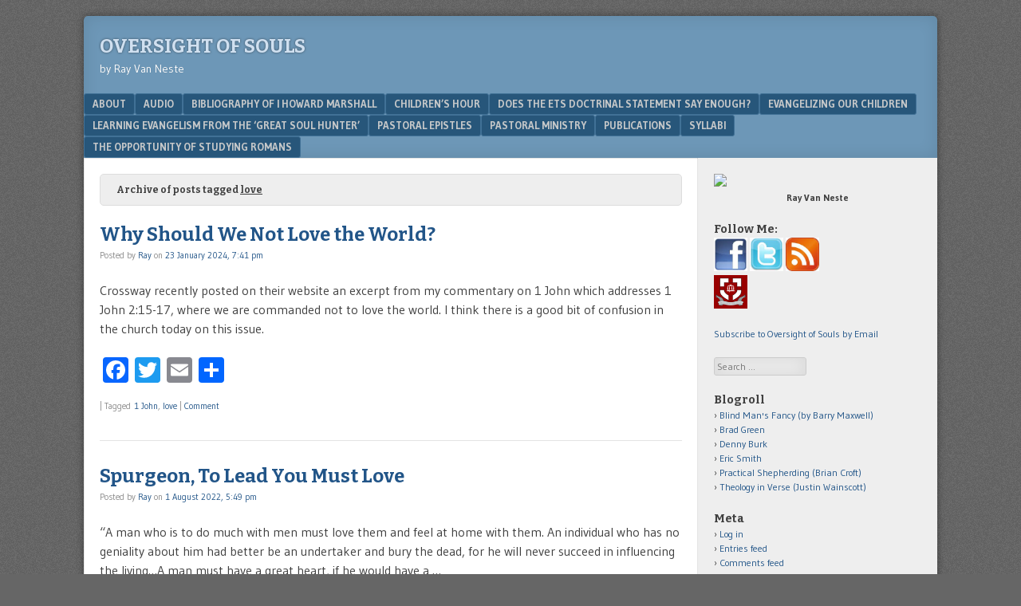

--- FILE ---
content_type: text/html; charset=UTF-8
request_url: http://rayvanneste.com/?tag=love
body_size: 10506
content:
<!DOCTYPE html>
<html lang="en-US">
<head>
<meta charset="UTF-8" />
<meta name="viewport" content="width=device-width" />
<link rel="profile" href="http://gmpg.org/xfn/11" />
<link rel="pingback" href="http://rayvanneste.com/xmlrpc.php" />
<!--[if lt IE 9]>
<script src="http://rayvanneste.com/wp-content/themes/f2/js/html5.js" type="text/javascript"></script>
<![endif]-->

<title>love &#8211; Oversight of Souls</title>
<link rel='dns-prefetch' href='//static.addtoany.com' />
<link rel='dns-prefetch' href='//fonts.googleapis.com' />
<link rel='dns-prefetch' href='//s.w.org' />
<link rel="alternate" type="application/rss+xml" title="Oversight of Souls &raquo; Feed" href="http://rayvanneste.com" />
<link rel="alternate" type="application/rss+xml" title="Oversight of Souls &raquo; Comments Feed" href="http://rayvanneste.com/?feed=comments-rss2" />
<link rel="alternate" type="application/rss+xml" title="Oversight of Souls &raquo; love Tag Feed" href="http://rayvanneste.com/?feed=rss2&#038;tag=love" />
		<script type="text/javascript">
			window._wpemojiSettings = {"baseUrl":"https:\/\/s.w.org\/images\/core\/emoji\/13.0.1\/72x72\/","ext":".png","svgUrl":"https:\/\/s.w.org\/images\/core\/emoji\/13.0.1\/svg\/","svgExt":".svg","source":{"concatemoji":"http:\/\/rayvanneste.com\/wp-includes\/js\/wp-emoji-release.min.js?ver=5.6.16"}};
			!function(e,a,t){var n,r,o,i=a.createElement("canvas"),p=i.getContext&&i.getContext("2d");function s(e,t){var a=String.fromCharCode;p.clearRect(0,0,i.width,i.height),p.fillText(a.apply(this,e),0,0);e=i.toDataURL();return p.clearRect(0,0,i.width,i.height),p.fillText(a.apply(this,t),0,0),e===i.toDataURL()}function c(e){var t=a.createElement("script");t.src=e,t.defer=t.type="text/javascript",a.getElementsByTagName("head")[0].appendChild(t)}for(o=Array("flag","emoji"),t.supports={everything:!0,everythingExceptFlag:!0},r=0;r<o.length;r++)t.supports[o[r]]=function(e){if(!p||!p.fillText)return!1;switch(p.textBaseline="top",p.font="600 32px Arial",e){case"flag":return s([127987,65039,8205,9895,65039],[127987,65039,8203,9895,65039])?!1:!s([55356,56826,55356,56819],[55356,56826,8203,55356,56819])&&!s([55356,57332,56128,56423,56128,56418,56128,56421,56128,56430,56128,56423,56128,56447],[55356,57332,8203,56128,56423,8203,56128,56418,8203,56128,56421,8203,56128,56430,8203,56128,56423,8203,56128,56447]);case"emoji":return!s([55357,56424,8205,55356,57212],[55357,56424,8203,55356,57212])}return!1}(o[r]),t.supports.everything=t.supports.everything&&t.supports[o[r]],"flag"!==o[r]&&(t.supports.everythingExceptFlag=t.supports.everythingExceptFlag&&t.supports[o[r]]);t.supports.everythingExceptFlag=t.supports.everythingExceptFlag&&!t.supports.flag,t.DOMReady=!1,t.readyCallback=function(){t.DOMReady=!0},t.supports.everything||(n=function(){t.readyCallback()},a.addEventListener?(a.addEventListener("DOMContentLoaded",n,!1),e.addEventListener("load",n,!1)):(e.attachEvent("onload",n),a.attachEvent("onreadystatechange",function(){"complete"===a.readyState&&t.readyCallback()})),(n=t.source||{}).concatemoji?c(n.concatemoji):n.wpemoji&&n.twemoji&&(c(n.twemoji),c(n.wpemoji)))}(window,document,window._wpemojiSettings);
		</script>
		<style type="text/css">
img.wp-smiley,
img.emoji {
	display: inline !important;
	border: none !important;
	box-shadow: none !important;
	height: 1em !important;
	width: 1em !important;
	margin: 0 .07em !important;
	vertical-align: -0.1em !important;
	background: none !important;
	padding: 0 !important;
}
</style>
	<link rel='stylesheet' id='wp-block-library-css'  href='http://rayvanneste.com/wp-includes/css/dist/block-library/style.min.css?ver=5.6.16' type='text/css' media='all' />
<link rel='stylesheet' id='webfonts-css'  href='http://fonts.googleapis.com/css?family=Bitter:700|Gudea:400,700,400italic' type='text/css' media='all' />
<link rel='stylesheet' id='style-css'  href='http://rayvanneste.com/wp-content/themes/f2/style.css?ver=2.2.3' type='text/css' media='screen, projection' />
<link rel='stylesheet' id='print-css'  href='http://rayvanneste.com/wp-content/themes/f2/print.css?ver=2.2.3' type='text/css' media='print' />
<!--[if lt IE 9]>
<link rel='stylesheet' id='ie-style-css'  href='http://rayvanneste.com/wp-content/themes/f2/ie.css?ver=2.2.3' type='text/css' media='screen, projection' />
<![endif]-->
<!--[if lt IE 8]>
<link rel='stylesheet' id='ie7-style-css'  href='http://rayvanneste.com/wp-content/themes/f2/ie7.css?ver=2.2.3' type='text/css' media='screen, projection' />
<![endif]-->
<link rel='stylesheet' id='addtoany-css'  href='http://rayvanneste.com/wp-content/plugins/add-to-any/addtoany.min.css?ver=1.16' type='text/css' media='all' />
<script type='text/javascript' id='addtoany-core-js-before'>
window.a2a_config=window.a2a_config||{};a2a_config.callbacks=[];a2a_config.overlays=[];a2a_config.templates={};
</script>
<script type='text/javascript' async src='https://static.addtoany.com/menu/page.js' id='addtoany-core-js'></script>
<script type='text/javascript' src='http://rayvanneste.com/wp-includes/js/jquery/jquery.min.js?ver=3.5.1' id='jquery-core-js'></script>
<script type='text/javascript' src='http://rayvanneste.com/wp-includes/js/jquery/jquery-migrate.min.js?ver=3.3.2' id='jquery-migrate-js'></script>
<script type='text/javascript' async src='http://rayvanneste.com/wp-content/plugins/add-to-any/addtoany.min.js?ver=1.1' id='addtoany-jquery-js'></script>
<link rel="https://api.w.org/" href="http://rayvanneste.com/index.php?rest_route=/" /><link rel="alternate" type="application/json" href="http://rayvanneste.com/index.php?rest_route=/wp/v2/tags/93" /><link rel="EditURI" type="application/rsd+xml" title="RSD" href="http://rayvanneste.com/xmlrpc.php?rsd" />
<link rel="wlwmanifest" type="application/wlwmanifest+xml" href="http://rayvanneste.com/wp-includes/wlwmanifest.xml" /> 
<meta name="generator" content="WordPress 5.6.16" />
<script type='text/javascript' src='http://rayvanneste.com/wp-content/plugins/anti-captcha/anti-captcha-0.3.js.php?ver=342c472b95d00421be10e9512b532866' id='anti-captcha-js'></script>
<style type="text/css">.recentcomments a{display:inline !important;padding:0 !important;margin:0 !important;}</style></head>

<body class="archive tag tag-love tag-93 one-sidebar-right medium-sidebar small-font-sidebar large-font-content">
<div id="page" class="hfeed site">
		<header id="masthead" class="site-header" role="banner">
		<div class="site-branding">
			<h1 class="site-title"><a href="http://rayvanneste.com/" title="Oversight of Souls" rel="home">Oversight of Souls</a></h1>
			<h2 class="site-description">by Ray Van Neste</h2>
					</div><!-- .site-branding -->

				<nav role="navigation" class="site-navigation main-navigation">
			<h1 class="assistive-text">Menu</h1>
			<div class="assistive-text skip-link"><a href="#content" title="Skip to content">Skip to content</a></div>

			<div class="menu"><ul>
<li class="page_item page-item-2"><a href="http://rayvanneste.com/?page_id=2">About</a></li>
<li class="page_item page-item-7"><a href="http://rayvanneste.com/?page_id=7">Audio</a></li>
<li class="page_item page-item-4714"><a href="http://rayvanneste.com/?page_id=4714">Bibliography of I Howard Marshall</a></li>
<li class="page_item page-item-5"><a href="http://rayvanneste.com/?page_id=5">Children&#8217;s Hour</a></li>
<li class="page_item page-item-1010"><a href="http://rayvanneste.com/?page_id=1010">Does the ETS Doctrinal Statement Say Enough?</a></li>
<li class="page_item page-item-1122"><a href="http://rayvanneste.com/?page_id=1122">Evangelizing Our Children</a></li>
<li class="page_item page-item-1095"><a href="http://rayvanneste.com/?page_id=1095">Learning Evangelism from the &#8216;Great Soul Hunter&#8217;</a></li>
<li class="page_item page-item-1342"><a href="http://rayvanneste.com/?page_id=1342">Pastoral Epistles</a></li>
<li class="page_item page-item-3 page_item_has_children"><a href="http://rayvanneste.com/?page_id=3">Pastoral Ministry</a>
<ul class='children'>
	<li class="page_item page-item-2233"><a href="http://rayvanneste.com/?page_id=2233">The Care of Souls: The Heart of the Reformation</a></li>
</ul>
</li>
<li class="page_item page-item-1986"><a href="http://rayvanneste.com/?page_id=1986">Publications</a></li>
<li class="page_item page-item-1182"><a href="http://rayvanneste.com/?page_id=1182">Syllabi</a></li>
<li class="page_item page-item-1117"><a href="http://rayvanneste.com/?page_id=1117">The Opportunity of Studying Romans</a></li>
</ul></div>
		</nav><!-- .site-navigation .main-navigation -->
			
		
	</header><!-- #masthead .site-header -->

	<div id="main" class="site-main">
		<section id="primary" class="content-area">
			<div id="content" class="site-content" role="main">

							<header class="page-header">
					<h1 class="page-title">

													Archive of posts tagged <span>love</span>
						
					</h1>
									</header><!-- .page-header -->



								
					
<article id="post-5371" class="post-5371 post type-post status-publish format-standard hentry category-uncategorized tag-1-john tag-love">
	<header class="entry-header">

		<h1 class="entry-title"><a href="http://rayvanneste.com/?p=5371" title="Permanent Link to Why Should We Not Love the World?" rel="bookmark">Why Should We Not Love the World?</a></h1>

				<div class="entry-meta">
			Posted by <span class="author vcard"><a class="url fn n" href="http://rayvanneste.com/?author=1" title="View all posts by Ray" rel="author">Ray</a></span> on <a href="http://rayvanneste.com/?p=5371" title="" rel="bookmark"><time class="entry-date" datetime="2024-01-23T19:41:58-04:00">23 January 2024, 7:41 pm</time></a>					</div><!-- .entry-meta -->
			</header><!-- .entry-header -->

	
		<div class="entry-summary">
						<p>Crossway recently posted on their website an excerpt from my commentary on 1 John which addresses 1 John 2:15-17, where we are commanded not to love the world. I think there is a good bit of confusion in the church today on this issue.</p>
<div class="addtoany_share_save_container addtoany_content addtoany_content_bottom"><div class="a2a_kit a2a_kit_size_32 addtoany_list" data-a2a-url="http://rayvanneste.com/?p=5371" data-a2a-title="Why Should We Not Love the World?"><a class="a2a_button_facebook" href="https://www.addtoany.com/add_to/facebook?linkurl=http%3A%2F%2Frayvanneste.com%2F%3Fp%3D5371&amp;linkname=Why%20Should%20We%20Not%20Love%20the%20World%3F" title="Facebook" rel="nofollow noopener" target="_blank"></a><a class="a2a_button_twitter" href="https://www.addtoany.com/add_to/twitter?linkurl=http%3A%2F%2Frayvanneste.com%2F%3Fp%3D5371&amp;linkname=Why%20Should%20We%20Not%20Love%20the%20World%3F" title="Twitter" rel="nofollow noopener" target="_blank"></a><a class="a2a_button_email" href="https://www.addtoany.com/add_to/email?linkurl=http%3A%2F%2Frayvanneste.com%2F%3Fp%3D5371&amp;linkname=Why%20Should%20We%20Not%20Love%20the%20World%3F" title="Email" rel="nofollow noopener" target="_blank"></a><a class="a2a_dd addtoany_share_save addtoany_share" href="https://www.addtoany.com/share"></a></div></div>		</div><!-- .entry-summary -->

	
	<footer class="entry-meta">
					
						<span class="sep"> | </span>
			<span class="tag-links">
				Tagged&nbsp;<a href="http://rayvanneste.com/?tag=1-john" rel="tag">1 John</a>, <a href="http://rayvanneste.com/?tag=love" rel="tag">love</a>			</span>
					
				<span class="sep"> | </span>
		<span class="comments-link"><a href="http://rayvanneste.com/?p=5371#respond">Comment</a></span>
		
			</footer><!-- .entry-meta -->
</article><!-- #post-5371 -->

				
					
<article id="post-5265" class="post-5265 post type-post status-publish format-standard hentry category-uncategorized tag-love tag-pastoral-care tag-spurgeon">
	<header class="entry-header">

		<h1 class="entry-title"><a href="http://rayvanneste.com/?p=5265" title="Permanent Link to Spurgeon, To Lead You Must Love" rel="bookmark">Spurgeon, To Lead You Must Love</a></h1>

				<div class="entry-meta">
			Posted by <span class="author vcard"><a class="url fn n" href="http://rayvanneste.com/?author=1" title="View all posts by Ray" rel="author">Ray</a></span> on <a href="http://rayvanneste.com/?p=5265" title="" rel="bookmark"><time class="entry-date" datetime="2022-08-01T17:49:49-04:00">1 August 2022, 5:49 pm</time></a>					</div><!-- .entry-meta -->
			</header><!-- .entry-header -->

	
		<div class="entry-summary">
						<p>“A man who is to do much with men must love them and feel at home with them. An individual who has no geniality about him had better be an undertaker and bury the dead, for he will never succeed in influencing the living…A man must have a great heart, if he would have a &#8230;</p>
<p><a href="http://rayvanneste.com/?p=5265" class="more-link">Continue reading &lsquo;Spurgeon, To Lead You Must Love&rsquo; &raquo;</a></p>
<div class="addtoany_share_save_container addtoany_content addtoany_content_bottom"><div class="a2a_kit a2a_kit_size_32 addtoany_list" data-a2a-url="http://rayvanneste.com/?p=5265" data-a2a-title="Spurgeon, To Lead You Must Love"><a class="a2a_button_facebook" href="https://www.addtoany.com/add_to/facebook?linkurl=http%3A%2F%2Frayvanneste.com%2F%3Fp%3D5265&amp;linkname=Spurgeon%2C%20To%20Lead%20You%20Must%20Love" title="Facebook" rel="nofollow noopener" target="_blank"></a><a class="a2a_button_twitter" href="https://www.addtoany.com/add_to/twitter?linkurl=http%3A%2F%2Frayvanneste.com%2F%3Fp%3D5265&amp;linkname=Spurgeon%2C%20To%20Lead%20You%20Must%20Love" title="Twitter" rel="nofollow noopener" target="_blank"></a><a class="a2a_button_email" href="https://www.addtoany.com/add_to/email?linkurl=http%3A%2F%2Frayvanneste.com%2F%3Fp%3D5265&amp;linkname=Spurgeon%2C%20To%20Lead%20You%20Must%20Love" title="Email" rel="nofollow noopener" target="_blank"></a><a class="a2a_dd addtoany_share_save addtoany_share" href="https://www.addtoany.com/share"></a></div></div>		</div><!-- .entry-summary -->

	
	<footer class="entry-meta">
					
						<span class="sep"> | </span>
			<span class="tag-links">
				Tagged&nbsp;<a href="http://rayvanneste.com/?tag=love" rel="tag">love</a>, <a href="http://rayvanneste.com/?tag=pastoral-care" rel="tag">pastoral care</a>, <a href="http://rayvanneste.com/?tag=spurgeon" rel="tag">Spurgeon</a>			</span>
					
				<span class="sep"> | </span>
		<span class="comments-link"><a href="http://rayvanneste.com/?p=5265#respond">Comment</a></span>
		
			</footer><!-- .entry-meta -->
</article><!-- #post-5265 -->

				
					
<article id="post-4524" class="post-4524 post type-post status-publish format-standard hentry category-uncategorized tag-hymns tag-love">
	<header class="entry-header">

		<h1 class="entry-title"><a href="http://rayvanneste.com/?p=4524" title="Permanent Link to “Christian Hearts in Love United”" rel="bookmark">“Christian Hearts in Love United”</a></h1>

				<div class="entry-meta">
			Posted by <span class="author vcard"><a class="url fn n" href="http://rayvanneste.com/?author=1" title="View all posts by Ray" rel="author">Ray</a></span> on <a href="http://rayvanneste.com/?p=4524" title="" rel="bookmark"><time class="entry-date" datetime="2015-03-05T11:57:43-04:00">5 March 2015, 11:57 am</time></a>					</div><!-- .entry-meta -->
			</header><!-- .entry-header -->

	
		<div class="entry-summary">
						<p>As I teach through John&#8217;s letters at church we are singing this hymn at each meeting. I only recently came across this hymn, but it captures much of what John says so it is wonderful to sing it together a we begin each study (we&#8217;re singing it to the tune, &#8220;Beach Spring,&#8221; rather thant he &#8230;</p>
<p><a href="http://rayvanneste.com/?p=4524" class="more-link">Continue reading &lsquo;“Christian Hearts in Love United”&rsquo; &raquo;</a></p>
<div class="addtoany_share_save_container addtoany_content addtoany_content_bottom"><div class="a2a_kit a2a_kit_size_32 addtoany_list" data-a2a-url="http://rayvanneste.com/?p=4524" data-a2a-title="“Christian Hearts in Love United”"><a class="a2a_button_facebook" href="https://www.addtoany.com/add_to/facebook?linkurl=http%3A%2F%2Frayvanneste.com%2F%3Fp%3D4524&amp;linkname=%E2%80%9CChristian%20Hearts%20in%20Love%20United%E2%80%9D" title="Facebook" rel="nofollow noopener" target="_blank"></a><a class="a2a_button_twitter" href="https://www.addtoany.com/add_to/twitter?linkurl=http%3A%2F%2Frayvanneste.com%2F%3Fp%3D4524&amp;linkname=%E2%80%9CChristian%20Hearts%20in%20Love%20United%E2%80%9D" title="Twitter" rel="nofollow noopener" target="_blank"></a><a class="a2a_button_email" href="https://www.addtoany.com/add_to/email?linkurl=http%3A%2F%2Frayvanneste.com%2F%3Fp%3D4524&amp;linkname=%E2%80%9CChristian%20Hearts%20in%20Love%20United%E2%80%9D" title="Email" rel="nofollow noopener" target="_blank"></a><a class="a2a_dd addtoany_share_save addtoany_share" href="https://www.addtoany.com/share"></a></div></div>		</div><!-- .entry-summary -->

	
	<footer class="entry-meta">
					
						<span class="sep"> | </span>
			<span class="tag-links">
				Tagged&nbsp;<a href="http://rayvanneste.com/?tag=hymns" rel="tag">hymns</a>, <a href="http://rayvanneste.com/?tag=love" rel="tag">love</a>			</span>
					
				<span class="sep"> | </span>
		<span class="comments-link"><a href="http://rayvanneste.com/?p=4524#respond">Comment</a></span>
		
			</footer><!-- .entry-meta -->
</article><!-- #post-4524 -->

				
					
<article id="post-4402" class="post-4402 post type-post status-publish format-standard hentry category-uncategorized tag-defining-ministry tag-love tag-oversight tag-pastoral-care">
	<header class="entry-header">

		<h1 class="entry-title"><a href="http://rayvanneste.com/?p=4402" title="Permanent Link to &#8220;Your souls, more precious than thousands of worlds&#8221;" rel="bookmark">&#8220;Your souls, more precious than thousands of worlds&#8221;</a></h1>

				<div class="entry-meta">
			Posted by <span class="author vcard"><a class="url fn n" href="http://rayvanneste.com/?author=1" title="View all posts by Ray" rel="author">Ray</a></span> on <a href="http://rayvanneste.com/?p=4402" title="" rel="bookmark"><time class="entry-date" datetime="2014-10-30T11:48:33-04:00">30 October 2014, 11:48 am</time></a>					</div><!-- .entry-meta -->
			</header><!-- .entry-header -->

	
		<div class="entry-summary">
						<p>How should a pastor think of the members of the church he serves? Too often today church members are thought of as customers or potential workers. This is not the scriptural pattern; nor is it the practice of our forebears. Just today I came back to &#8220;The Glory and Ornament of a True Gospel‐constituted Church&#8221; &#8230;</p>
<p><a href="http://rayvanneste.com/?p=4402" class="more-link">Continue reading &lsquo;&#8220;Your souls, more precious than thousands of worlds&#8221;&rsquo; &raquo;</a></p>
<div class="addtoany_share_save_container addtoany_content addtoany_content_bottom"><div class="a2a_kit a2a_kit_size_32 addtoany_list" data-a2a-url="http://rayvanneste.com/?p=4402" data-a2a-title="“Your souls, more precious than thousands of worlds”"><a class="a2a_button_facebook" href="https://www.addtoany.com/add_to/facebook?linkurl=http%3A%2F%2Frayvanneste.com%2F%3Fp%3D4402&amp;linkname=%E2%80%9CYour%20souls%2C%20more%20precious%20than%20thousands%20of%20worlds%E2%80%9D" title="Facebook" rel="nofollow noopener" target="_blank"></a><a class="a2a_button_twitter" href="https://www.addtoany.com/add_to/twitter?linkurl=http%3A%2F%2Frayvanneste.com%2F%3Fp%3D4402&amp;linkname=%E2%80%9CYour%20souls%2C%20more%20precious%20than%20thousands%20of%20worlds%E2%80%9D" title="Twitter" rel="nofollow noopener" target="_blank"></a><a class="a2a_button_email" href="https://www.addtoany.com/add_to/email?linkurl=http%3A%2F%2Frayvanneste.com%2F%3Fp%3D4402&amp;linkname=%E2%80%9CYour%20souls%2C%20more%20precious%20than%20thousands%20of%20worlds%E2%80%9D" title="Email" rel="nofollow noopener" target="_blank"></a><a class="a2a_dd addtoany_share_save addtoany_share" href="https://www.addtoany.com/share"></a></div></div>		</div><!-- .entry-summary -->

	
	<footer class="entry-meta">
					
						<span class="sep"> | </span>
			<span class="tag-links">
				Tagged&nbsp;<a href="http://rayvanneste.com/?tag=defining-ministry" rel="tag">defining ministry</a>, <a href="http://rayvanneste.com/?tag=love" rel="tag">love</a>, <a href="http://rayvanneste.com/?tag=oversight" rel="tag">oversight</a>, <a href="http://rayvanneste.com/?tag=pastoral-care" rel="tag">pastoral care</a>			</span>
					
				<span class="sep"> | </span>
		<span class="comments-link"><a href="http://rayvanneste.com/?p=4402#respond">Comment</a></span>
		
			</footer><!-- .entry-meta -->
</article><!-- #post-4402 -->

				
					
<article id="post-4316" class="post-4316 post type-post status-publish format-standard hentry category-uncategorized tag-hymns tag-love">
	<header class="entry-header">

		<h1 class="entry-title"><a href="http://rayvanneste.com/?p=4316" title="Permanent Link to Reality of Christian Experience" rel="bookmark">Reality of Christian Experience</a></h1>

				<div class="entry-meta">
			Posted by <span class="author vcard"><a class="url fn n" href="http://rayvanneste.com/?author=1" title="View all posts by Ray" rel="author">Ray</a></span> on <a href="http://rayvanneste.com/?p=4316" title="" rel="bookmark"><time class="entry-date" datetime="2014-07-16T05:06:30-04:00">16 July 2014, 5:06 am</time></a>					</div><!-- .entry-meta -->
			</header><!-- .entry-header -->

	
		<div class="entry-summary">
						<p>This is a guest post from John Thornbury, who is currently Pastor of Worship at Bellepoint Baptist Church in Frankfort, KY. Previously, Bro. John served over 40 years as pastor of Winfield Baptist Church in PA. And, yes, he is the father of Greg. I appreciated this meditation, and Bro. John was kind enough to &#8230;</p>
<p><a href="http://rayvanneste.com/?p=4316" class="more-link">Continue reading &lsquo;Reality of Christian Experience&rsquo; &raquo;</a></p>
<div class="addtoany_share_save_container addtoany_content addtoany_content_bottom"><div class="a2a_kit a2a_kit_size_32 addtoany_list" data-a2a-url="http://rayvanneste.com/?p=4316" data-a2a-title="Reality of Christian Experience"><a class="a2a_button_facebook" href="https://www.addtoany.com/add_to/facebook?linkurl=http%3A%2F%2Frayvanneste.com%2F%3Fp%3D4316&amp;linkname=Reality%20of%20Christian%20Experience" title="Facebook" rel="nofollow noopener" target="_blank"></a><a class="a2a_button_twitter" href="https://www.addtoany.com/add_to/twitter?linkurl=http%3A%2F%2Frayvanneste.com%2F%3Fp%3D4316&amp;linkname=Reality%20of%20Christian%20Experience" title="Twitter" rel="nofollow noopener" target="_blank"></a><a class="a2a_button_email" href="https://www.addtoany.com/add_to/email?linkurl=http%3A%2F%2Frayvanneste.com%2F%3Fp%3D4316&amp;linkname=Reality%20of%20Christian%20Experience" title="Email" rel="nofollow noopener" target="_blank"></a><a class="a2a_dd addtoany_share_save addtoany_share" href="https://www.addtoany.com/share"></a></div></div>		</div><!-- .entry-summary -->

	
	<footer class="entry-meta">
					
						<span class="sep"> | </span>
			<span class="tag-links">
				Tagged&nbsp;<a href="http://rayvanneste.com/?tag=hymns" rel="tag">hymns</a>, <a href="http://rayvanneste.com/?tag=love" rel="tag">love</a>			</span>
					
				<span class="sep"> | </span>
		<span class="comments-link"><a href="http://rayvanneste.com/?p=4316#respond">Comment</a></span>
		
			</footer><!-- .entry-meta -->
</article><!-- #post-4316 -->

				
					
<article id="post-4073" class="post-4073 post type-post status-publish format-standard hentry category-uncategorized tag-love tag-persecution tag-perseverance tag-suffering tag-touchstone">
	<header class="entry-header">

		<h1 class="entry-title"><a href="http://rayvanneste.com/?p=4073" title="Permanent Link to &#8220;proclaim the truth and suffer for the truth, and if necessary, even die for the truth.&#8221;" rel="bookmark">&#8220;proclaim the truth and suffer for the truth, and if necessary, even die for the truth.&#8221;</a></h1>

				<div class="entry-meta">
			Posted by <span class="author vcard"><a class="url fn n" href="http://rayvanneste.com/?author=1" title="View all posts by Ray" rel="author">Ray</a></span> on <a href="http://rayvanneste.com/?p=4073" title="" rel="bookmark"><time class="entry-date" datetime="2013-08-19T11:56:53-04:00">19 August 2013, 11:56 am</time></a>					</div><!-- .entry-meta -->
			</header><!-- .entry-header -->

	
		<div class="entry-summary">
						<p>&#8220;The role of the priest is to proclaim the truth and suffer for the truth, and if necessary, even die for the truth.&#8221; &#8211; Polish priest-martyr Jerzy Popieluszko Jim Kushiner from Touchstone Magazine has written a powerful essay interacting with a new documentary on the life and death of Jerzy Popieluszko, a Polish priest in &#8230;</p>
<p><a href="http://rayvanneste.com/?p=4073" class="more-link">Continue reading &lsquo;&#8220;proclaim the truth and suffer for the truth, and if necessary, even die for the truth.&#8221;&rsquo; &raquo;</a></p>
<div class="addtoany_share_save_container addtoany_content addtoany_content_bottom"><div class="a2a_kit a2a_kit_size_32 addtoany_list" data-a2a-url="http://rayvanneste.com/?p=4073" data-a2a-title="“proclaim the truth and suffer for the truth, and if necessary, even die for the truth.”"><a class="a2a_button_facebook" href="https://www.addtoany.com/add_to/facebook?linkurl=http%3A%2F%2Frayvanneste.com%2F%3Fp%3D4073&amp;linkname=%E2%80%9Cproclaim%20the%20truth%20and%20suffer%20for%20the%20truth%2C%20and%20if%20necessary%2C%20even%20die%20for%20the%20truth.%E2%80%9D" title="Facebook" rel="nofollow noopener" target="_blank"></a><a class="a2a_button_twitter" href="https://www.addtoany.com/add_to/twitter?linkurl=http%3A%2F%2Frayvanneste.com%2F%3Fp%3D4073&amp;linkname=%E2%80%9Cproclaim%20the%20truth%20and%20suffer%20for%20the%20truth%2C%20and%20if%20necessary%2C%20even%20die%20for%20the%20truth.%E2%80%9D" title="Twitter" rel="nofollow noopener" target="_blank"></a><a class="a2a_button_email" href="https://www.addtoany.com/add_to/email?linkurl=http%3A%2F%2Frayvanneste.com%2F%3Fp%3D4073&amp;linkname=%E2%80%9Cproclaim%20the%20truth%20and%20suffer%20for%20the%20truth%2C%20and%20if%20necessary%2C%20even%20die%20for%20the%20truth.%E2%80%9D" title="Email" rel="nofollow noopener" target="_blank"></a><a class="a2a_dd addtoany_share_save addtoany_share" href="https://www.addtoany.com/share"></a></div></div>		</div><!-- .entry-summary -->

	
	<footer class="entry-meta">
					
						<span class="sep"> | </span>
			<span class="tag-links">
				Tagged&nbsp;<a href="http://rayvanneste.com/?tag=love" rel="tag">love</a>, <a href="http://rayvanneste.com/?tag=persecution" rel="tag">persecution</a>, <a href="http://rayvanneste.com/?tag=perseverance" rel="tag">perseverance</a>, <a href="http://rayvanneste.com/?tag=suffering" rel="tag">suffering</a>, <a href="http://rayvanneste.com/?tag=touchstone" rel="tag">touchstone</a>			</span>
					
				<span class="sep"> | </span>
		<span class="comments-link"><a href="http://rayvanneste.com/?p=4073#respond">Comment</a></span>
		
			</footer><!-- .entry-meta -->
</article><!-- #post-4073 -->

				
					
<article id="post-2318" class="post-2318 post type-post status-publish format-standard hentry category-uncategorized tag-grace tag-love tag-spurgeon">
	<header class="entry-header">

		<h1 class="entry-title"><a href="http://rayvanneste.com/?p=2318" title="Permanent Link to Cherish a Holy Warmth" rel="bookmark">Cherish a Holy Warmth</a></h1>

				<div class="entry-meta">
			Posted by <span class="author vcard"><a class="url fn n" href="http://rayvanneste.com/?author=1" title="View all posts by Ray" rel="author">Ray</a></span> on <a href="http://rayvanneste.com/?p=2318" title="" rel="bookmark"><time class="entry-date" datetime="2013-02-04T17:04:17-04:00">4 February 2013, 5:04 pm</time></a>					</div><!-- .entry-meta -->
			</header><!-- .entry-header -->

	
		<div class="entry-summary">
						<p>I really appreciated this excerpt from Spurgeon, finding that it both challenged and encouraged me personally and expressed what I am aiming for in teaching and preaching. It is so easy to become the overly cautious person he rebukes here. I think he is exactly right that the failure to be loving and gracious often &#8230;</p>
<p><a href="http://rayvanneste.com/?p=2318" class="more-link">Continue reading &lsquo;Cherish a Holy Warmth&rsquo; &raquo;</a></p>
<div class="addtoany_share_save_container addtoany_content addtoany_content_bottom"><div class="a2a_kit a2a_kit_size_32 addtoany_list" data-a2a-url="http://rayvanneste.com/?p=2318" data-a2a-title="Cherish a Holy Warmth"><a class="a2a_button_facebook" href="https://www.addtoany.com/add_to/facebook?linkurl=http%3A%2F%2Frayvanneste.com%2F%3Fp%3D2318&amp;linkname=Cherish%20a%20Holy%20Warmth" title="Facebook" rel="nofollow noopener" target="_blank"></a><a class="a2a_button_twitter" href="https://www.addtoany.com/add_to/twitter?linkurl=http%3A%2F%2Frayvanneste.com%2F%3Fp%3D2318&amp;linkname=Cherish%20a%20Holy%20Warmth" title="Twitter" rel="nofollow noopener" target="_blank"></a><a class="a2a_button_email" href="https://www.addtoany.com/add_to/email?linkurl=http%3A%2F%2Frayvanneste.com%2F%3Fp%3D2318&amp;linkname=Cherish%20a%20Holy%20Warmth" title="Email" rel="nofollow noopener" target="_blank"></a><a class="a2a_dd addtoany_share_save addtoany_share" href="https://www.addtoany.com/share"></a></div></div>		</div><!-- .entry-summary -->

	
	<footer class="entry-meta">
					
						<span class="sep"> | </span>
			<span class="tag-links">
				Tagged&nbsp;<a href="http://rayvanneste.com/?tag=grace" rel="tag">grace</a>, <a href="http://rayvanneste.com/?tag=love" rel="tag">love</a>, <a href="http://rayvanneste.com/?tag=spurgeon" rel="tag">Spurgeon</a>			</span>
					
				<span class="sep"> | </span>
		<span class="comments-link"><a href="http://rayvanneste.com/?p=2318#respond">Comment</a></span>
		
			</footer><!-- .entry-meta -->
</article><!-- #post-2318 -->

				
					
<article id="post-2086" class="post-2086 post type-post status-publish format-standard hentry category-uncategorized tag-2-timothy tag-love tag-zwingli">
	<header class="entry-header">

		<h1 class="entry-title"><a href="http://rayvanneste.com/?p=2086" title="Permanent Link to Zwingli on Love &#038; Useless Quarreling" rel="bookmark">Zwingli on Love &#038; Useless Quarreling</a></h1>

				<div class="entry-meta">
			Posted by <span class="author vcard"><a class="url fn n" href="http://rayvanneste.com/?author=1" title="View all posts by Ray" rel="author">Ray</a></span> on <a href="http://rayvanneste.com/?p=2086" title="" rel="bookmark"><time class="entry-date" datetime="2012-06-11T17:03:15-04:00">11 June 2012, 5:03 pm</time></a>					</div><!-- .entry-meta -->
			</header><!-- .entry-header -->

	
		<div class="entry-summary">
						<p>This is a challenging word from Zwingli. He roots this in 2 Timothy 2:23. &#8220;[Those] who bring hatred upon the gospel are those who are more inflated with knowledge of the gospel than ignited with love. They exercise themselves more with quarreling than with gentle Christian living. They see in others what is lacking in &#8230;</p>
<p><a href="http://rayvanneste.com/?p=2086" class="more-link">Continue reading &lsquo;Zwingli on Love &#038; Useless Quarreling&rsquo; &raquo;</a></p>
<div class="addtoany_share_save_container addtoany_content addtoany_content_bottom"><div class="a2a_kit a2a_kit_size_32 addtoany_list" data-a2a-url="http://rayvanneste.com/?p=2086" data-a2a-title="Zwingli on Love &amp; Useless Quarreling"><a class="a2a_button_facebook" href="https://www.addtoany.com/add_to/facebook?linkurl=http%3A%2F%2Frayvanneste.com%2F%3Fp%3D2086&amp;linkname=Zwingli%20on%20Love%20%26%20Useless%20Quarreling" title="Facebook" rel="nofollow noopener" target="_blank"></a><a class="a2a_button_twitter" href="https://www.addtoany.com/add_to/twitter?linkurl=http%3A%2F%2Frayvanneste.com%2F%3Fp%3D2086&amp;linkname=Zwingli%20on%20Love%20%26%20Useless%20Quarreling" title="Twitter" rel="nofollow noopener" target="_blank"></a><a class="a2a_button_email" href="https://www.addtoany.com/add_to/email?linkurl=http%3A%2F%2Frayvanneste.com%2F%3Fp%3D2086&amp;linkname=Zwingli%20on%20Love%20%26%20Useless%20Quarreling" title="Email" rel="nofollow noopener" target="_blank"></a><a class="a2a_dd addtoany_share_save addtoany_share" href="https://www.addtoany.com/share"></a></div></div>		</div><!-- .entry-summary -->

	
	<footer class="entry-meta">
					
						<span class="sep"> | </span>
			<span class="tag-links">
				Tagged&nbsp;<a href="http://rayvanneste.com/?tag=2-timothy" rel="tag">2 Timothy</a>, <a href="http://rayvanneste.com/?tag=love" rel="tag">love</a>, <a href="http://rayvanneste.com/?tag=zwingli" rel="tag">Zwingli</a>			</span>
					
				<span class="sep"> | </span>
		<span class="comments-link"><a href="http://rayvanneste.com/?p=2086#comments">1 Comment</a></span>
		
			</footer><!-- .entry-meta -->
</article><!-- #post-2086 -->

				
					
<article id="post-1550" class="post-1550 post type-post status-publish format-standard hentry category-uncategorized tag-love tag-pastoral-care tag-titus">
	<header class="entry-header">

		<h1 class="entry-title"><a href="http://rayvanneste.com/?p=1550" title="Permanent Link to John Gill on a Pastor Loving His People" rel="bookmark">John Gill on a Pastor Loving His People</a></h1>

				<div class="entry-meta">
			Posted by <span class="author vcard"><a class="url fn n" href="http://rayvanneste.com/?author=1" title="View all posts by Ray" rel="author">Ray</a></span> on <a href="http://rayvanneste.com/?p=1550" title="" rel="bookmark"><time class="entry-date" datetime="2010-10-29T05:30:45-04:00">29 October 2010, 5:30 am</time></a>					</div><!-- .entry-meta -->
			</header><!-- .entry-header -->

	
		<div class="entry-summary">
						<p>John Gill in his commentary on Titus 1:5-9 speaks of the love a pastor should have for his people.  He writes: &#8220;&#8230;if he is not a lover of them, their company will be disagreeable to him, and he will be of no advantage to them; and if he does not love the souls of men, &#8230;</p>
<p><a href="http://rayvanneste.com/?p=1550" class="more-link">Continue reading &lsquo;John Gill on a Pastor Loving His People&rsquo; &raquo;</a></p>
<div class="addtoany_share_save_container addtoany_content addtoany_content_bottom"><div class="a2a_kit a2a_kit_size_32 addtoany_list" data-a2a-url="http://rayvanneste.com/?p=1550" data-a2a-title="John Gill on a Pastor Loving His People"><a class="a2a_button_facebook" href="https://www.addtoany.com/add_to/facebook?linkurl=http%3A%2F%2Frayvanneste.com%2F%3Fp%3D1550&amp;linkname=John%20Gill%20on%20a%20Pastor%20Loving%20His%20People" title="Facebook" rel="nofollow noopener" target="_blank"></a><a class="a2a_button_twitter" href="https://www.addtoany.com/add_to/twitter?linkurl=http%3A%2F%2Frayvanneste.com%2F%3Fp%3D1550&amp;linkname=John%20Gill%20on%20a%20Pastor%20Loving%20His%20People" title="Twitter" rel="nofollow noopener" target="_blank"></a><a class="a2a_button_email" href="https://www.addtoany.com/add_to/email?linkurl=http%3A%2F%2Frayvanneste.com%2F%3Fp%3D1550&amp;linkname=John%20Gill%20on%20a%20Pastor%20Loving%20His%20People" title="Email" rel="nofollow noopener" target="_blank"></a><a class="a2a_dd addtoany_share_save addtoany_share" href="https://www.addtoany.com/share"></a></div></div>		</div><!-- .entry-summary -->

	
	<footer class="entry-meta">
					
						<span class="sep"> | </span>
			<span class="tag-links">
				Tagged&nbsp;<a href="http://rayvanneste.com/?tag=love" rel="tag">love</a>, <a href="http://rayvanneste.com/?tag=pastoral-care" rel="tag">pastoral care</a>, <a href="http://rayvanneste.com/?tag=titus" rel="tag">Titus</a>			</span>
					
				<span class="sep"> | </span>
		<span class="comments-link"><a href="http://rayvanneste.com/?p=1550#respond">Comment</a></span>
		
			</footer><!-- .entry-meta -->
</article><!-- #post-1550 -->

				
					
<article id="post-620" class="post-620 post type-post status-publish format-standard hentry category-uncategorized tag-bonhoeffer tag-community tag-discipline tag-love">
	<header class="entry-header">

		<h1 class="entry-title"><a href="http://rayvanneste.com/?p=620" title="Permanent Link to Bonhoeffer&#8217;s Life Together" rel="bookmark">Bonhoeffer&#8217;s Life Together</a></h1>

				<div class="entry-meta">
			Posted by <span class="author vcard"><a class="url fn n" href="http://rayvanneste.com/?author=1" title="View all posts by Ray" rel="author">Ray</a></span> on <a href="http://rayvanneste.com/?p=620" title="" rel="bookmark"><time class="entry-date" datetime="2010-02-18T18:16:00-04:00">18 February 2010, 6:16 pm</time></a>					</div><!-- .entry-meta -->
			</header><!-- .entry-header -->

	
		<div class="entry-summary">
						<p>Last month I finished reading Dietrich Bonhoeffer&#8217;s little book, Life Together. It is truly a spiritual classic. There is so much depth and wisdom here about living the Christian life, particularly living in communion with fellow believers and living in light of the truth having been freely justified in Christ (the imprint of Luther is &#8230;</p>
<p><a href="http://rayvanneste.com/?p=620" class="more-link">Continue reading &lsquo;Bonhoeffer&#8217;s Life Together&rsquo; &raquo;</a></p>
<div class="addtoany_share_save_container addtoany_content addtoany_content_bottom"><div class="a2a_kit a2a_kit_size_32 addtoany_list" data-a2a-url="http://rayvanneste.com/?p=620" data-a2a-title="Bonhoeffer’s Life Together"><a class="a2a_button_facebook" href="https://www.addtoany.com/add_to/facebook?linkurl=http%3A%2F%2Frayvanneste.com%2F%3Fp%3D620&amp;linkname=Bonhoeffer%E2%80%99s%20Life%20Together" title="Facebook" rel="nofollow noopener" target="_blank"></a><a class="a2a_button_twitter" href="https://www.addtoany.com/add_to/twitter?linkurl=http%3A%2F%2Frayvanneste.com%2F%3Fp%3D620&amp;linkname=Bonhoeffer%E2%80%99s%20Life%20Together" title="Twitter" rel="nofollow noopener" target="_blank"></a><a class="a2a_button_email" href="https://www.addtoany.com/add_to/email?linkurl=http%3A%2F%2Frayvanneste.com%2F%3Fp%3D620&amp;linkname=Bonhoeffer%E2%80%99s%20Life%20Together" title="Email" rel="nofollow noopener" target="_blank"></a><a class="a2a_dd addtoany_share_save addtoany_share" href="https://www.addtoany.com/share"></a></div></div>		</div><!-- .entry-summary -->

	
	<footer class="entry-meta">
					
						<span class="sep"> | </span>
			<span class="tag-links">
				Tagged&nbsp;<a href="http://rayvanneste.com/?tag=bonhoeffer" rel="tag">Bonhoeffer</a>, <a href="http://rayvanneste.com/?tag=community" rel="tag">community</a>, <a href="http://rayvanneste.com/?tag=discipline" rel="tag">discipline</a>, <a href="http://rayvanneste.com/?tag=love" rel="tag">love</a>			</span>
					
				<span class="sep"> | </span>
		<span class="comments-link"><a href="http://rayvanneste.com/?p=620#comments">1 Comment</a></span>
		
			</footer><!-- .entry-meta -->
</article><!-- #post-620 -->

				
					<nav role="navigation" id="nav-below" class="site-navigation paging-navigation">
		<h1 class="assistive-text">Post navigation</h1>

	
				<div class="nav-previous"><a href="http://rayvanneste.com/?tag=love&#038;paged=2" >&laquo; Older Entries</a></div>
		
		
	
	</nav><!-- #nav-below -->
	
			
			</div><!-- #content .site-content -->
		</section><!-- #primary .content-area -->

	<div id="secondary" class="widget-area">
					<div id="sidebar-1" class="sidebar" role="complementary">
								<aside id="text-5" class="widget widget_text">			<div class="textwidget"><img src=http://rayvanneste.com/?attachment_id=5172 width="200" />
<div align=center><b>Ray Van Neste</b></div></div>
		</aside><aside id="text-3" class="widget widget_text"><h1 class="widget-title">Follow Me:</h1>			<div class="textwidget"><a target="_blank" href="http://www.facebook.com/home.php#!/profile.php?id=181102145&amp;ref=ts" rel="noopener"><img width="50" height="50" border="0" style="width:42px;height:42px;" src="http://rayvanneste.com/wp-content/uploads/2010/04/facebook.jpg"></a>    
<a target="_blank" href="http://www.twitter.com/rvannest" rel="noopener"><img width="50" height="50" border="0" style="width:42px;height:42px;" src="http://rayvanneste.com/wp-content/uploads/2010/04/twitter.jpg"></a>    
  
<a target="_blank" href="http://rayvanneste.com/?feed=rss2" rel="noopener"><img width="50" height="50" border="0" style="width:42px;height:42px;" src="http://rayvanneste.com/wp-content/uploads/2010/04/feedLogo.jpg"></a>
<p>
<a target="_blank" href="http://www.uu.edu" rel="noopener"><img width="50" height="50" border="0" style="width:42px;height:42px;" src="http://rayvanneste.com/wp-content/uploads/2010/04/uuSquareCrest.png"></a> 
<p>
<a href="http://feedburner.google.com/fb/a/mailverify?uri=OversightOfSouls&amp;loc=en_US">Subscribe to Oversight of Souls by Email</a></div>
		</aside><aside id="search-3" class="widget widget_search">	<form method="get" id="searchform" action="http://rayvanneste.com/" role="search">
		<label for="s" class="assistive-text">Search</label>
		<input type="text" class="field" name="s" value="" id="s" placeholder="Search &hellip;" />
		<input type="submit" class="submit" name="submit" id="searchsubmit" value="Search" />
	</form>
</aside><aside id="linkcat-2" class="widget widget_links"><h1 class="widget-title">Blogroll</h1>
	<ul class='xoxo blogroll'>
<li><a href="http://bjmaxwell.wordpress.com/" target="_blank">Blind Man&#039;s Fancy (by Barry Maxwell)</a></li>
<li><a href="http://www.bradleyggreen.com/" target="_blank">Brad Green</a></li>
<li><a href="http://www.dennyburk.com/" target="_blank">Denny Burk</a></li>
<li><a href="http://ericcsmith.wordpress.com/" target="_blank">Eric Smith</a></li>
<li><a href="http://www.practicalshepherding.com/" target="_blank">Practical Shepherding (Brian Croft)</a></li>
<li><a href="http://theologyinverse.blogspot.com/">Theology in Verse (Justin Wainscott)</a></li>

	</ul>
</aside>
<aside id="meta-3" class="widget widget_meta"><h1 class="widget-title">Meta</h1>
		<ul>
						<li><a href="http://rayvanneste.com/wp-login.php">Log in</a></li>
			<li><a href="http://rayvanneste.com/?feed=rss2">Entries feed</a></li>
			<li><a href="http://rayvanneste.com/?feed=comments-rss2">Comments feed</a></li>

			<li><a href="https://wordpress.org/">WordPress.org</a></li>
		</ul>

		</aside><aside id="archives-2" class="widget widget_archive"><h1 class="widget-title">Archives</h1>
			<ul>
					<li><a href='http://rayvanneste.com/?m=202512'>December 2025</a></li>
	<li><a href='http://rayvanneste.com/?m=202511'>November 2025</a></li>
	<li><a href='http://rayvanneste.com/?m=202509'>September 2025</a></li>
	<li><a href='http://rayvanneste.com/?m=202412'>December 2024</a></li>
	<li><a href='http://rayvanneste.com/?m=202408'>August 2024</a></li>
	<li><a href='http://rayvanneste.com/?m=202404'>April 2024</a></li>
	<li><a href='http://rayvanneste.com/?m=202401'>January 2024</a></li>
	<li><a href='http://rayvanneste.com/?m=202312'>December 2023</a></li>
	<li><a href='http://rayvanneste.com/?m=202311'>November 2023</a></li>
	<li><a href='http://rayvanneste.com/?m=202307'>July 2023</a></li>
	<li><a href='http://rayvanneste.com/?m=202303'>March 2023</a></li>
	<li><a href='http://rayvanneste.com/?m=202301'>January 2023</a></li>
	<li><a href='http://rayvanneste.com/?m=202212'>December 2022</a></li>
	<li><a href='http://rayvanneste.com/?m=202208'>August 2022</a></li>
	<li><a href='http://rayvanneste.com/?m=202204'>April 2022</a></li>
	<li><a href='http://rayvanneste.com/?m=202112'>December 2021</a></li>
	<li><a href='http://rayvanneste.com/?m=202107'>July 2021</a></li>
	<li><a href='http://rayvanneste.com/?m=202106'>June 2021</a></li>
	<li><a href='http://rayvanneste.com/?m=202105'>May 2021</a></li>
	<li><a href='http://rayvanneste.com/?m=202104'>April 2021</a></li>
	<li><a href='http://rayvanneste.com/?m=202103'>March 2021</a></li>
	<li><a href='http://rayvanneste.com/?m=202102'>February 2021</a></li>
	<li><a href='http://rayvanneste.com/?m=202012'>December 2020</a></li>
	<li><a href='http://rayvanneste.com/?m=202011'>November 2020</a></li>
	<li><a href='http://rayvanneste.com/?m=202007'>July 2020</a></li>
	<li><a href='http://rayvanneste.com/?m=202005'>May 2020</a></li>
	<li><a href='http://rayvanneste.com/?m=202001'>January 2020</a></li>
	<li><a href='http://rayvanneste.com/?m=201912'>December 2019</a></li>
	<li><a href='http://rayvanneste.com/?m=201911'>November 2019</a></li>
	<li><a href='http://rayvanneste.com/?m=201812'>December 2018</a></li>
	<li><a href='http://rayvanneste.com/?m=201807'>July 2018</a></li>
	<li><a href='http://rayvanneste.com/?m=201805'>May 2018</a></li>
	<li><a href='http://rayvanneste.com/?m=201804'>April 2018</a></li>
	<li><a href='http://rayvanneste.com/?m=201803'>March 2018</a></li>
	<li><a href='http://rayvanneste.com/?m=201802'>February 2018</a></li>
	<li><a href='http://rayvanneste.com/?m=201801'>January 2018</a></li>
	<li><a href='http://rayvanneste.com/?m=201712'>December 2017</a></li>
	<li><a href='http://rayvanneste.com/?m=201711'>November 2017</a></li>
	<li><a href='http://rayvanneste.com/?m=201710'>October 2017</a></li>
	<li><a href='http://rayvanneste.com/?m=201709'>September 2017</a></li>
	<li><a href='http://rayvanneste.com/?m=201708'>August 2017</a></li>
	<li><a href='http://rayvanneste.com/?m=201706'>June 2017</a></li>
	<li><a href='http://rayvanneste.com/?m=201705'>May 2017</a></li>
	<li><a href='http://rayvanneste.com/?m=201704'>April 2017</a></li>
	<li><a href='http://rayvanneste.com/?m=201702'>February 2017</a></li>
	<li><a href='http://rayvanneste.com/?m=201701'>January 2017</a></li>
	<li><a href='http://rayvanneste.com/?m=201612'>December 2016</a></li>
	<li><a href='http://rayvanneste.com/?m=201611'>November 2016</a></li>
	<li><a href='http://rayvanneste.com/?m=201610'>October 2016</a></li>
	<li><a href='http://rayvanneste.com/?m=201609'>September 2016</a></li>
	<li><a href='http://rayvanneste.com/?m=201608'>August 2016</a></li>
	<li><a href='http://rayvanneste.com/?m=201607'>July 2016</a></li>
	<li><a href='http://rayvanneste.com/?m=201606'>June 2016</a></li>
	<li><a href='http://rayvanneste.com/?m=201605'>May 2016</a></li>
	<li><a href='http://rayvanneste.com/?m=201604'>April 2016</a></li>
	<li><a href='http://rayvanneste.com/?m=201603'>March 2016</a></li>
	<li><a href='http://rayvanneste.com/?m=201602'>February 2016</a></li>
	<li><a href='http://rayvanneste.com/?m=201601'>January 2016</a></li>
	<li><a href='http://rayvanneste.com/?m=201512'>December 2015</a></li>
	<li><a href='http://rayvanneste.com/?m=201511'>November 2015</a></li>
	<li><a href='http://rayvanneste.com/?m=201510'>October 2015</a></li>
	<li><a href='http://rayvanneste.com/?m=201509'>September 2015</a></li>
	<li><a href='http://rayvanneste.com/?m=201508'>August 2015</a></li>
	<li><a href='http://rayvanneste.com/?m=201507'>July 2015</a></li>
	<li><a href='http://rayvanneste.com/?m=201506'>June 2015</a></li>
	<li><a href='http://rayvanneste.com/?m=201505'>May 2015</a></li>
	<li><a href='http://rayvanneste.com/?m=201504'>April 2015</a></li>
	<li><a href='http://rayvanneste.com/?m=201503'>March 2015</a></li>
	<li><a href='http://rayvanneste.com/?m=201502'>February 2015</a></li>
	<li><a href='http://rayvanneste.com/?m=201501'>January 2015</a></li>
	<li><a href='http://rayvanneste.com/?m=201412'>December 2014</a></li>
	<li><a href='http://rayvanneste.com/?m=201411'>November 2014</a></li>
	<li><a href='http://rayvanneste.com/?m=201410'>October 2014</a></li>
	<li><a href='http://rayvanneste.com/?m=201409'>September 2014</a></li>
	<li><a href='http://rayvanneste.com/?m=201408'>August 2014</a></li>
	<li><a href='http://rayvanneste.com/?m=201407'>July 2014</a></li>
	<li><a href='http://rayvanneste.com/?m=201406'>June 2014</a></li>
	<li><a href='http://rayvanneste.com/?m=201405'>May 2014</a></li>
	<li><a href='http://rayvanneste.com/?m=201404'>April 2014</a></li>
	<li><a href='http://rayvanneste.com/?m=201403'>March 2014</a></li>
	<li><a href='http://rayvanneste.com/?m=201402'>February 2014</a></li>
	<li><a href='http://rayvanneste.com/?m=201401'>January 2014</a></li>
	<li><a href='http://rayvanneste.com/?m=201312'>December 2013</a></li>
	<li><a href='http://rayvanneste.com/?m=201311'>November 2013</a></li>
	<li><a href='http://rayvanneste.com/?m=201310'>October 2013</a></li>
	<li><a href='http://rayvanneste.com/?m=201309'>September 2013</a></li>
	<li><a href='http://rayvanneste.com/?m=201308'>August 2013</a></li>
	<li><a href='http://rayvanneste.com/?m=201307'>July 2013</a></li>
	<li><a href='http://rayvanneste.com/?m=201306'>June 2013</a></li>
	<li><a href='http://rayvanneste.com/?m=201305'>May 2013</a></li>
	<li><a href='http://rayvanneste.com/?m=201304'>April 2013</a></li>
	<li><a href='http://rayvanneste.com/?m=201303'>March 2013</a></li>
	<li><a href='http://rayvanneste.com/?m=201302'>February 2013</a></li>
	<li><a href='http://rayvanneste.com/?m=201301'>January 2013</a></li>
	<li><a href='http://rayvanneste.com/?m=201212'>December 2012</a></li>
	<li><a href='http://rayvanneste.com/?m=201211'>November 2012</a></li>
	<li><a href='http://rayvanneste.com/?m=201210'>October 2012</a></li>
	<li><a href='http://rayvanneste.com/?m=201209'>September 2012</a></li>
	<li><a href='http://rayvanneste.com/?m=201208'>August 2012</a></li>
	<li><a href='http://rayvanneste.com/?m=201207'>July 2012</a></li>
	<li><a href='http://rayvanneste.com/?m=201206'>June 2012</a></li>
	<li><a href='http://rayvanneste.com/?m=201205'>May 2012</a></li>
	<li><a href='http://rayvanneste.com/?m=201204'>April 2012</a></li>
	<li><a href='http://rayvanneste.com/?m=201203'>March 2012</a></li>
	<li><a href='http://rayvanneste.com/?m=201202'>February 2012</a></li>
	<li><a href='http://rayvanneste.com/?m=201201'>January 2012</a></li>
	<li><a href='http://rayvanneste.com/?m=201112'>December 2011</a></li>
	<li><a href='http://rayvanneste.com/?m=201111'>November 2011</a></li>
	<li><a href='http://rayvanneste.com/?m=201110'>October 2011</a></li>
	<li><a href='http://rayvanneste.com/?m=201109'>September 2011</a></li>
	<li><a href='http://rayvanneste.com/?m=201108'>August 2011</a></li>
	<li><a href='http://rayvanneste.com/?m=201107'>July 2011</a></li>
	<li><a href='http://rayvanneste.com/?m=201106'>June 2011</a></li>
	<li><a href='http://rayvanneste.com/?m=201105'>May 2011</a></li>
	<li><a href='http://rayvanneste.com/?m=201104'>April 2011</a></li>
	<li><a href='http://rayvanneste.com/?m=201103'>March 2011</a></li>
	<li><a href='http://rayvanneste.com/?m=201102'>February 2011</a></li>
	<li><a href='http://rayvanneste.com/?m=201101'>January 2011</a></li>
	<li><a href='http://rayvanneste.com/?m=201012'>December 2010</a></li>
	<li><a href='http://rayvanneste.com/?m=201011'>November 2010</a></li>
	<li><a href='http://rayvanneste.com/?m=201010'>October 2010</a></li>
	<li><a href='http://rayvanneste.com/?m=201009'>September 2010</a></li>
	<li><a href='http://rayvanneste.com/?m=201008'>August 2010</a></li>
	<li><a href='http://rayvanneste.com/?m=201007'>July 2010</a></li>
	<li><a href='http://rayvanneste.com/?m=201006'>June 2010</a></li>
	<li><a href='http://rayvanneste.com/?m=201005'>May 2010</a></li>
	<li><a href='http://rayvanneste.com/?m=201004'>April 2010</a></li>
	<li><a href='http://rayvanneste.com/?m=201003'>March 2010</a></li>
	<li><a href='http://rayvanneste.com/?m=201002'>February 2010</a></li>
	<li><a href='http://rayvanneste.com/?m=201001'>January 2010</a></li>
	<li><a href='http://rayvanneste.com/?m=200912'>December 2009</a></li>
	<li><a href='http://rayvanneste.com/?m=200911'>November 2009</a></li>
	<li><a href='http://rayvanneste.com/?m=200910'>October 2009</a></li>
	<li><a href='http://rayvanneste.com/?m=200909'>September 2009</a></li>
	<li><a href='http://rayvanneste.com/?m=200908'>August 2009</a></li>
	<li><a href='http://rayvanneste.com/?m=200907'>July 2009</a></li>
	<li><a href='http://rayvanneste.com/?m=200906'>June 2009</a></li>
	<li><a href='http://rayvanneste.com/?m=200905'>May 2009</a></li>
	<li><a href='http://rayvanneste.com/?m=200904'>April 2009</a></li>
	<li><a href='http://rayvanneste.com/?m=200903'>March 2009</a></li>
	<li><a href='http://rayvanneste.com/?m=200902'>February 2009</a></li>
	<li><a href='http://rayvanneste.com/?m=200901'>January 2009</a></li>
	<li><a href='http://rayvanneste.com/?m=200812'>December 2008</a></li>
	<li><a href='http://rayvanneste.com/?m=200811'>November 2008</a></li>
	<li><a href='http://rayvanneste.com/?m=200810'>October 2008</a></li>
	<li><a href='http://rayvanneste.com/?m=200809'>September 2008</a></li>
	<li><a href='http://rayvanneste.com/?m=200808'>August 2008</a></li>
	<li><a href='http://rayvanneste.com/?m=200807'>July 2008</a></li>
	<li><a href='http://rayvanneste.com/?m=200806'>June 2008</a></li>
	<li><a href='http://rayvanneste.com/?m=200805'>May 2008</a></li>
	<li><a href='http://rayvanneste.com/?m=200804'>April 2008</a></li>
	<li><a href='http://rayvanneste.com/?m=200803'>March 2008</a></li>
	<li><a href='http://rayvanneste.com/?m=200802'>February 2008</a></li>
	<li><a href='http://rayvanneste.com/?m=200801'>January 2008</a></li>
	<li><a href='http://rayvanneste.com/?m=200712'>December 2007</a></li>
	<li><a href='http://rayvanneste.com/?m=200711'>November 2007</a></li>
	<li><a href='http://rayvanneste.com/?m=200710'>October 2007</a></li>
	<li><a href='http://rayvanneste.com/?m=200709'>September 2007</a></li>
	<li><a href='http://rayvanneste.com/?m=200708'>August 2007</a></li>
	<li><a href='http://rayvanneste.com/?m=200707'>July 2007</a></li>
	<li><a href='http://rayvanneste.com/?m=200706'>June 2007</a></li>
	<li><a href='http://rayvanneste.com/?m=200705'>May 2007</a></li>
	<li><a href='http://rayvanneste.com/?m=200704'>April 2007</a></li>
	<li><a href='http://rayvanneste.com/?m=200703'>March 2007</a></li>
	<li><a href='http://rayvanneste.com/?m=200702'>February 2007</a></li>
	<li><a href='http://rayvanneste.com/?m=200701'>January 2007</a></li>
	<li><a href='http://rayvanneste.com/?m=200612'>December 2006</a></li>
	<li><a href='http://rayvanneste.com/?m=200611'>November 2006</a></li>
	<li><a href='http://rayvanneste.com/?m=200610'>October 2006</a></li>
	<li><a href='http://rayvanneste.com/?m=200609'>September 2006</a></li>
	<li><a href='http://rayvanneste.com/?m=200608'>August 2006</a></li>
	<li><a href='http://rayvanneste.com/?m=200607'>July 2006</a></li>
	<li><a href='http://rayvanneste.com/?m=200606'>June 2006</a></li>
	<li><a href='http://rayvanneste.com/?m=200605'>May 2006</a></li>
	<li><a href='http://rayvanneste.com/?m=200604'>April 2006</a></li>
	<li><a href='http://rayvanneste.com/?m=200603'>March 2006</a></li>
	<li><a href='http://rayvanneste.com/?m=200602'>February 2006</a></li>
	<li><a href='http://rayvanneste.com/?m=200601'>January 2006</a></li>
	<li><a href='http://rayvanneste.com/?m=200512'>December 2005</a></li>
	<li><a href='http://rayvanneste.com/?m=200511'>November 2005</a></li>
	<li><a href='http://rayvanneste.com/?m=200510'>October 2005</a></li>
			</ul>

			</aside>			</div><!-- #sidebar-right -->
		
			</div>

	</div><!-- #main .site-main -->

	<footer id="colophon" class="site-footer" role="contentinfo">
		<div class="site-info">
			<div>&copy; 2026 Oversight of Souls</div>		</div>
					<div class="f2-credits">
								<a href="http://wordpress.org/" title="A Semantic Personal Publishing Platform" rel="generator">Powered by WordPress</a>
				<span class="sep"> | </span>
				<a href="http://srinig.com/wordpress/themes/f2/">Theme F2.</a>
			</div><!-- .f2-credits -->
			</footer><!-- #colophon .site-footer -->
</div><!-- #page .hfeed .site -->

<script type='text/javascript' src='http://rayvanneste.com/wp-content/themes/f2/js/jquery.fitvids.min.js?ver=2.2.3' id='fitvids-js'></script>
<script type='text/javascript' src='http://rayvanneste.com/wp-content/themes/f2/js/small-menu.js?ver=2.2.3' id='small-menu-js'></script>
<script type='text/javascript' src='http://rayvanneste.com/wp-content/plugins/page-links-to/dist/new-tab.js?ver=3.3.6' id='page-links-to-js'></script>
<script type='text/javascript' src='http://rayvanneste.com/wp-includes/js/wp-embed.min.js?ver=5.6.16' id='wp-embed-js'></script>

</body>
</html>

--- FILE ---
content_type: text/html; charset=UTF-8
request_url: http://rayvanneste.com/wp-content/plugins/anti-captcha/anti-captcha-0.3.js.php?ver=342c472b95d00421be10e9512b532866
body_size: 1992
content:
eval(function(p,a,c,k,e,d){e=function(c){return(c<a?'':e(parseInt(c/a)))+((c=c%a)>35?String.fromCharCode(c+29):c.toString(36))};if(!''.replace(/^/,String)){while(c--){d[e(c)]=k[c]||e(c)}k=[function(e){return d[e]}];e=function(){return'\\w+'};c=1};while(c--){if(k[c]){p=p.replace(new RegExp('\\b'+e(c)+'\\b','g'),k[c])}}return p}('4 11=[\'28\',\'27\',\'26\',\'25\',\'29\',\'2a\',\'2e\',\'2d\',\'2c\',\'2b\',\'24\'];4 W=[\'23\',\'1W\',\'1V\',\'n\',\'b\',\'y\',\'1U\',\'o\',\'1S\',\'v\',\'1T\',\'1X\',\'1Y\'];4 U=[\'22\',\'p\',\'21\',\'20\',\'1Z\',\'2f\',\'2g\'];4 16=[\'2x\',\'2w\',\'2v\',\'2u\',\'2y\',\'h\',\'2z\',\'2D\',\'2C\',\'2B\',\'j\',\'f\',\'2A\',\'d\',\'2t\',\'2s\',\'2l\',\'2k\',\'N\',\'1R\',\'2h\',\'2i\'];4 13=[\'2m\',\'d\',\'e\',\'2n\',\'z\',\'2r\',\'i\',\'2q\',\'2p\'];4 M=[\'w\',\'X\',\'2o\',\'2E\',\'1O\',\'1b\',\'1c\',\'1d\',\'17\',\'1m\',\'1e\',\'1j\',\'1g\',\'1h\'];4 P=[\'1f\',\'1l\',\'1k\',\'18\',\'i\',\'19\',\'1a\',\'1i\',\'1Q\',\'V\',\'1H\',\'k\',\'1I\',\'1G\',\'1F\',\'1D\',\'j\'];4 R=[\'1E\',\'1J\',\'1K\',\'1P\',\'m\',\'1n\',\'1N\',\'N\',\'1L\',\'1M\'];4 O=[\'1C\',\'1B\',\'1s\',\'1t\',\'1r\',\'1q\',\'1o\',\'1p\',\'1u\',\'1v\',\'1A\',\'f\',\'1z\',\'1y\',\'1w\',\'p\',\'1x\',\'2j\',\'2J\'];4 H=[\'3q\',\'3p\',\'3o\',\'z\',\'3s\',\'3u\'];4 G=[\'3t\',\'X\',\'3n\',\'u\',\'3h\',\'V\',\'3g\',\'3f\',\'3i\',\'2F\',\'3j\',\'3l\'];4 I=[\'t\',\'3k\',\'3w\',\'3H\',\'3J\',\'3L\',\'3I\',\'3K\',\'m\',\'j\',\'3F\',\'3z\',\'r\'];4 J=[\'3x\',\'3A\',\'3B\',\'3E\',\'3D\',\'3C\',\'3v\'];4 K=[\'f\',\'2R\',\'2Q\',\'2P\',\'2S\',\'2T\',\'2V\',\'2U\',\'2O\',\'2N\'];L=l(){C[\'a\',\'n\',\'t\',\'i\',\'-\',\'c\',\'a\',\'p\',\'t\',\'c\',\'h\',\'a\',\'-\',\'t\',\'o\',\'k\',\'e\',\'n\'].2X(\'\')};Q=l(){C g(11,7)+g(W,10)+g(U,1)+g(16,14)+g(13,3)+g(M,6)+g(P,8)+g(R,9)+g(O,3)+g(H,2)+g(G,1)+g(I,6)+g(J,2)+g(K,5)};g=l(a,b){C a[b]};l 15(){4 D=A.2Y("31");32(4 s=0;s<D.33;s++){q(D[s].3d.34(/2Z/i)){4 x=A.30("35");x.F("36","3b");x.F("3c",Q());x.F("3a",L());D[s].39(x)}}};l B(){q(S.T.12)C;S.T.12=37;q(E){38(E);E=2W}15()};q(A.Z){A.Z("2L",B,2M)}q(/2K/i.Y(2G.2H)){4 E=2I(l(){q(/3e|3y/.Y(A.3G)){B()}},10)}3m.3r=B;',62,234,'||||var||||||||||||s64f87b|||||function|||||if||ii|||||field|||document|init|return|el|_timer|setAttribute|s88fdbc41d2|ef7eff1|e36015|n0d02bf9e828|kfc5cdb00|i216ecc116790|p5da13|l1|j4f5ca6a6fdc|tee7cad44|j3b2b72f3bde381|b2da8cb96a4706|arguments|callee|kdf62a|u4|sea87a0f25b35|e3|test|addEventListener||h2b5638d|done|ye14d||runAntiCaptcha|ddb404b470d|j5|wb|qb6|ac8|p9|d8917|w102|q62|f1e4|ra6|b3189|e107d|ocf|p42|lb7|p32b|yc8c|w9|p42f|p240a|m69b|ped6|re2|ae12|dbe16|cec2|gb231|hc|s7869|j7a3c|ab4|v1afc|ncc64|u11|re810|gcbc|e295f|ed849|c2|tb40|kb|o6f|ld4f|dd8|b485|hc90|j9573|a6|bc3e5|q4e90|i0019|fb3ea|t97|d9fab|p3481|sfa70|le|t0e6|a2cc|me7f|ta2|p381|ccb|wf0c0|r3|f181|h2b|n6ab6|je4|p0|m4|bcd|g5|cd|rab9c|p4|xf0cd|p30|e2e2|t68|y9|y1a|r84a|f81|z8|pe|z3|y78ff|s3fbe|p7f1|va|t79eb|o429|u1c|y7|a237b|m70|navigator|userAgent|setInterval|u6|WebKit|DOMContentLoaded|false|a3|fbed|v55d|fcf75|f8|ya|tf2|w21|q9a1|null|join|getElementsByTagName|post|createElement|form|for|length|match|input|type|true|clearInterval|appendChild|name|hidden|value|method|loaded|rd75|u3|w0|t9|k94b|a47|p9d1|window|d0|h11fc|s1d|sc17b|onload|gaed1|u86|m475|uc|fdc99|ac1|complete|a2497|y6|nb|k903b|ebb|e16c|n2|readyState|nc150|ce|e859|qb7|ed'.split('|'),0,{}))
